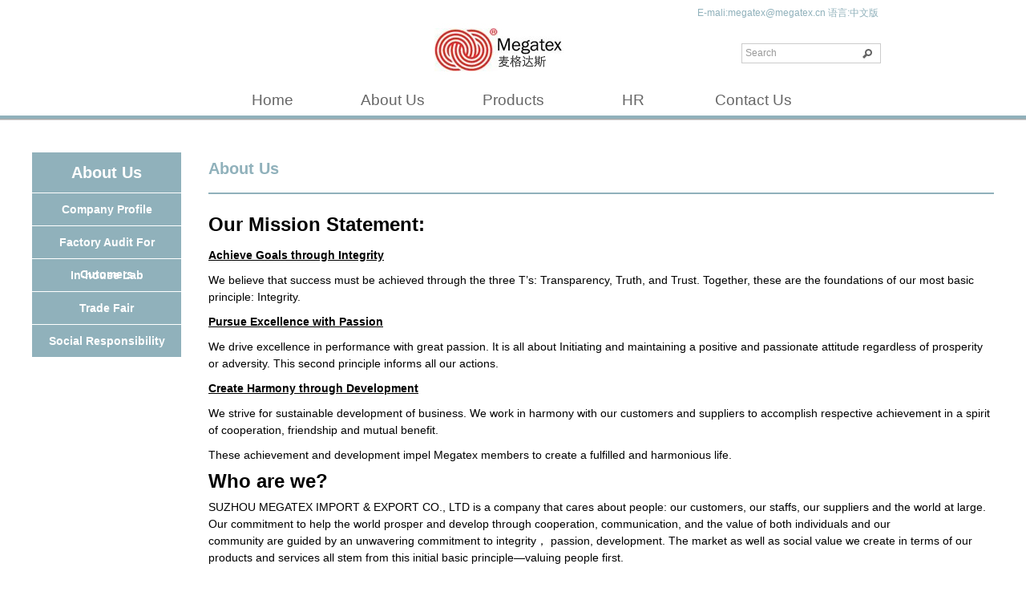

--- FILE ---
content_type: text/html
request_url: https://www.megatex.com/aboutus/
body_size: 4547
content:
<!DOCTYPE html PUBLIC "-//W3C//DTD XHTML 1.0 Transitional//EN" "http://www.w3.org/TR/xhtml1/DTD/xhtml1-transitional.dtd">
<html xmlns="http://www.w3.org/1999/xhtml">
<head>
<meta http-equiv="Content-Type" content="text/html; charset=utf-8" />
<title>About Us - SUZHOU MEGATEX IMPORT & EXPORT CO., LTD.</title>
<meta name="keywords" content="" />
<meta name="description" content="" />
<link href="/css/MyCMSBlue/inner.css" rel="stylesheet" type="text/css" />
<link href="/css/MyCMSBlue/common.css" rel="stylesheet" type="text/css" />
<script type="text/javascript" src="/js/functions.js"></script>
<script type="text/javascript" src="/images/iepng/iepngfix_tilebg.js"></script>
<script type="text/javascript">window.onerror=function(){return true;}</script>
</head>
<body>
<div id="wrapper">
<!--head start-->
<div id="head">
<!--top start -->
<div class="top">
<div class="link"><a href="mailto:megatex@megatex.cn">E-mali:megatex@megatex.cn</a> <a href="http://www.megatex.cn"> 语言:中文版</a></div>
<div class="clearfix"></div>
<div class="logo"><a href="/"><img src="/images/up_images/201852491735.jpg" alt="SUZHOU MEGATEX IMPORT & EXPORT CO., LTD."></a></div>
<!--search start-->
<div class="search">
<div class="SearchBar">
<form method="get" action="/Search/index.asp">
<input type="text" name="q" id="search-text" size="15" onBlur="if(this.value=='') this.value='Search';" onfocus="if(this.value=='Search') this.value='';" value="Search" />
<input type="submit" id="search-submit" value="" />
</form>
</div>
</div>
<!--search end-->
</div>
<!--top end-->
<!--nav start-->
<div id="NavLink">
<div class="NavBG">
<!--Head Menu Start-->
<ul id='sddm'><li class='CurrentLi'><a href='/'>Home</a></li> <li><a href='/aboutus/' onmouseover=mopen('m2') onmouseout='mclosetime()'>About Us</a> <div id='m2' onmouseover='mcancelclosetime()' onmouseout='mclosetime()'><a href='/aboutus/company-profile/'>Company Profile</a> <a href='/aboutus/cutomers/'>Factory Audit For Cutomers</a> <a href='/aboutus/in-house-lab/'>In-house Lab</a> <a href='/aboutus/trade-fair/'>Trade Fair</a> <a href='/aboutus/social-responsibility/'>Social Responsibility</a> </div></li> <li><a href='/products/' onmouseover=mopen('m3') onmouseout='mclosetime()'>Products</a> <div id='m3' onmouseover='mcancelclosetime()' onmouseout='mclosetime()'><a href='/products/adult-bedding/'>Adult Bedding</a> <a href='/products/kids-bedding/'>Kids Bedding</a> <a href='/products/apparel/'>Apparel</a> <a href='/products/home-decor/'>Home Decor</a> <a href='/products/throw-blanket/'>Throw & Blanket</a> <a href='/products/outdoor/'>Outdoor</a> </div></li> <li><a href='/hr/'>HR</a></li> <li><a href='/contactus/'>Contact Us</a></li> </ul>
<!--Head Menu End-->
</div>
</div>
<!--nav end-->
</div>
<!--head end-->
<div class="clearfix"></div>
<!--body start-->
<div id="body">
<!--inner start -->
<div class="about">
<!--left start-->
<div class="left">
<div class="Sbox">
<div class="topic">About Us</div>
<div class="blank"><ul><li><A href='/aboutus/company-profile'>Company Profile</A></li> <li><A href='/aboutus/cutomers'>Factory Audit For Cutomers</A></li> <li><A href='/aboutus/in-house-lab'>In-house Lab</A></li> <li><A href='/aboutus/trade-fair'>Trade Fair</A></li> <li><A href='/aboutus/social-responsibility'>Social Responsibility</A></li> </ul></div>
</div>
</div>
<!--left end-->
<!--right start-->
<div class="right">
<div class="Position"><a href='/aboutus/'>About Us</a></div>
<!--main start-->
<div class="main">
<!--content start-->
<div class="content">
<div class="maincontent clearfix">
<nav>
<p>
	<strong><span style="font-size:24px;font-family:Arial;line-height:1.5;">Our Mission Statement:</span></strong> 
</p>
<p>
	<strong><span style="line-height:1.5;font-size:14px;font-family:Arial;"><u>Achieve Goals through Integrity</u></span></strong> 
</p>
<p>
	<span style="font-size:14px;font-family:Arial;line-height:1.5;">We believe that success must be achieved through the three T’s: Transparency, Truth, and Trust. Together, these are the foundations of our most basic principle: Integrity.</span> 
</p>
<p>
	<span style="font-size:14px;font-family:Arial;line-height:1.5;"><strong><u>Pursue Excellence with Passion</u></strong></span> 
</p>
<p>
	<span style="font-size:14px;font-family:Arial;line-height:1.5;">We drive excellence in performance with great passion. It is all about Initiating and maintaining a&nbsp;positive and passionate attitude regardless of prosperity or adversity. This second principle informs all our actions.</span> 
</p>
<p>
	<span style="font-family:Arial;font-size:14px;line-height:1.5;"><u><strong>Create Harmony through Development</strong></u></span> 
</p>
<p>
	<span style="font-size:14px;font-family:Arial;line-height:1.5;">We strive for sustainable development of business. We work in harmony with our customers and suppliers to accomplish respective achievement in a spirit of cooperation, friendship and mutual benefit.</span> 
</p>
<p>
	<span style="font-size:14px;font-family:Arial;line-height:1.5;">These achievement and development impel Megatex members to create a fulfilled and harmonious life.</span> 
</p>
<p>
	<strong><span style="font-size:24px;">Who are we?</span></strong> 
</p>
<p>
	<span style="font-family:Arial;font-size:14px;line-height:1.5;">SUZHOU MEGATEX IMPORT &amp; EXPORT CO., LTD is a company that cares about people: our customers, our staffs, our suppliers and the world at large. Our commitment to help the world prosper and develop through cooperation, communication, and the value of both individuals and our community&nbsp;are&nbsp;guided by an unwavering commitment to integrity， passion, development. The market as well as social value we create in terms of our products and services all stem from this initial basic principle—valuing people first.</span> 
</p>
<p>
	<span style="font-family:Arial;font-size:14px;line-height:1.5;">Our company specializes in home textile and apparel. The company headquarter is located in the CBD of Suzhou which neighbors Shanghai.&nbsp; With an office&nbsp;and showroom space of over 3,500 square&nbsp;meters and a staff of over 200 team members we are equipped and ready to accommodate the needs of our growing client base.</span> 
</p>
<p>
	<span style="font-family:Arial;font-size:14px;line-height:1.5;">The founder and owner of Megatex has been a leader in the textile and apparel exporting business for 30 years, and has built a rock solid foundation for the company's growth and success. Megatex has a number of domestic and international registered tradwmarks, well –balanced teams specializing in sourcing, design, production management as well as other functioning departments to handle all of our clients' needs both now and as we grow together in the future.&nbsp; And the company is equipped with an in-house laboratory staffed by trained professionals to ensure that our products meet and exceed both regulatory and quality standards required by our customers.</span> 
</p>
<p>
	<span style="font-size:14px;font-family:Arial;line-height:1.5;">Since its inception, Megatex has grown to become a long-term partner to many professional importers in the USA and Europe who play important roles in their respective business markets. These entities distribute products to a variety of customers servicing brick-and-mortar retail stores, supermarkets, and chain stores as well as the ever-growing&nbsp;e-commerce platform.</span> 
</p>
<p>
	<span style="font-size:14px;font-family:Arial;line-height:1.5;">Through our sincere&nbsp;commitment to these principles, Megatex has developed specialized cooperatives with manufacturers and made deep investments in the resources needed in order to ensure best-in-class production quality and sustained excellence in social compliance.&nbsp;Our product lines and manufacturing capabilities cover every level of the marketplace, from opening price points to top of the line.</span> 
</p>
<p>
	<span style="font-size:14px;font-family:Arial;line-height:1.5;">The world has become more aware of the need for social and safety requirements in manufacturing facilities.&nbsp; Megatex has long been a pioneer in ensuring that our suppliers stay one step ahead of the rest of the market.&nbsp; Our invested factories have international certifications such as Wrap, SEDEX, BSCI,&nbsp;CTPAT,ISO9001,&nbsp;ISO14001, and other social compliance, security ,technology standards in accordance with customer need. Our partner facilities are certified manufacturers for top retailers such as Wal-Mart, &nbsp;Costco, Target, Carrefour ,&nbsp;Merto, Aldi, Kohl’s, Bed, Bath &amp; Beyond,&nbsp;Macy’s&nbsp;, UGG Dept. Store, Amazon, JCPenney, The Home Depot, Big Lots, TJ maxx, QVC,&nbsp;Ross , Dollar General, Family Dollar, Lego, Columbia, Monoprix, Mars, Hasbro, Casino, Next, etc.</span> 
</p>
<p>
	<span style="font-size:14px;font-family:Arial;line-height:1.5;">Over the years, our manufacturing capabilities and experience have been reflected not only in managing a full portfolio of top companies, but also in manufacturing products for a wide range of internationally renowned brands，such as Disney, UGG, Tommy Hilfiger, DKNY, Karl Lagerfeld, Pendleton, London Fog, Brookstone, Serta, etc for the largest retailers in the world.</span> 
</p>
<p>
	<span style="font-size:14px;font-family:Arial;line-height:1.5;">Megatex also takes great&nbsp;pride and responsibility in being at the forefront of the market in sustainability initiatives.&nbsp; We have invested aggressively as technology has advanced in this area, and we currently produce goods using recycled materials&nbsp;both from manmade and natural resources.&nbsp; Our&nbsp;suppliers are certified by RDS GRS, OKEO-TEX, Detox, Step (Made in Green), and Higg, and are actively engaged in GHG analysis &amp; reduction programs.</span> 
</p>
<p>
	<span style="font-size:14px;font-family:Arial;line-height:1.5;">In addition to our commitment to sustainability, we consider charity to be a responsibility of the highest regard.&nbsp; We make financial donations both locally and worldwide, as well as providing clothing and blankets to underdeveloped countries and regions to help their people stay warm and safe from the elements.</span> 
</p>
<p>
	<span style="font-size:14px;font-family:Arial;line-height:1.5;">With our award-winning teams and forward-thinking management, Megatex strives to deliver competitive pricing, superior quality, and reliable service to our customers and their evolving markets.</span> 
</p>
<p>
	<span style="font-size:14px;font-family:Arial;line-height:1.5;">Megatex holds these principles to be paramount and will continue to stay ahead of the curve in order to be at the forefront of the market and ensure prosperity and sustained success for our customers and suppliers.</span> 
</p>
<p style="text-align:center;">
	<img src="/images/image/20220329160141814181.jpg" width="485" height="315" alt="" /><span style="line-height:1.5;">&nbsp; </span><img src="/images/image/20220329160159285928.jpg" width="485" height="315" alt="" /> 
</p>
<p style="text-align:center;">
	<img src="/images/image/20220329160170527052.jpg" width="321" height="209" alt="" /><span style="line-height:1.5;">&nbsp; </span><img src="/images/image/20220329160292199219.jpg" width="321" height="209" alt="" /><span style="line-height:1.5;">&nbsp; </span><img src="/images/image/20220329160275957595.jpg" width="321" height="209" alt="" /> 
</p>
<p style="text-align:center;">
	<img src="/images/image/20220329160290029002.jpg" width="321" height="209" alt="" /><span style="line-height:1.5;">&nbsp;&nbsp;</span><img src="/images/image/20220329160379687968.jpg" width="321" height="209" alt="" />&nbsp; <img src="/images/image/20220329160384508450.jpg" width="321" height="209" alt="" /> 
</p>
<div class="clearfix"></div>
</nav>
</div>
</div>
<!--content end-->
</div>
<!--main end-->
</div>
<!--right end-->
</div>
<!--about end-->
</div>
<!--body end-->
<div class="HeightTab clearfix"></div>
<!--footer start-->
<div id="footer">
<div class="inner">
<p><a href="/contactus">Contact Us</a> | <a href="/">Terms of Use</a> | <a href="/">Privacy</a> | <a href="/">Retail Login</a></p>
<p><img src="/images/share.png"></p>
<p>© 2019 Copyright SUZHOU MEGATEX IMPORT & EXPORT CO., LTD. All rights reserved.  <a href="http://www.beian.miit.gov.cn" target="_blank">苏ICP备11054817号</a></p>
</div>
</div>
<!--footer end -->
</div>
<script type="text/javascript" src="/js/ServiceCenter.js"></script>
</body>
</html>

--- FILE ---
content_type: text/css
request_url: https://www.megatex.com/css/MyCMSBlue/inner.css
body_size: 4468
content:
#body .about{width:1200px;margin:auto;}
#body .about .left{width:186px;float:left;padding-top:10px;}
#body .about .right{width:980px;float:right;padding-bottom:20px;}
#body .about .left .Sbox{width:186px;padding-bottom:20px;font-size:12px;}
#body .about .left .Sbox .topic{font-size:20px;color:#ffffff;text-align:center;height:50px;line-height:50px;font-weight:bold;background-color:#90b1bb;border-bottom:1px solid #fff;}
#body .about .left .Sbox .blank ul {padding:0px 0px;}
#body .about .left .Sbox .blank ul li{cursor:pointer;}
#body .about .left .Sbox .blank .current a{background-color:#d2e2e2;color:#999999;border-bottom:1px solid #fff;}
#body .about .left .Sbox .blank ul li a{text-align:center;display:block;height:40px;line-height:40px;background-color:#90b1bb;color:#ffffff;border-bottom:1px solid #fff;font-size:14px;font-weight:bold;}	
#body .about .left .Sbox .blank ul li a:hover{background-color:#d2e2e2;color:#ba2425;text-decoration:none;border-bottom:1px solid #fff;}

#body .about .right  .Position{font-size:20px;font-weight:bold;height:60px;line-height:60px;color:#90b1bb;border-bottom:2px solid #90b1bb;}
#body .about .right .main{padding:0px 0px;font-size:12px;padding-top:15px;}
/*content*/
#body .about .right .main .content .title h3{text-align:center;font-size:18px;font-weight:normal;}
#body .about .right .main .content .infos{font-size:14px;line-height:40px;color:#666666;text-align:center;}
#body .about .right .main .content .maincontent{font-size:12px;}
#body .about .right .main .content .maincontent p{padding:5px 0px;line-height:200%;}


#body .inner{width:1200px;margin:auto;}
#body .inner .left{width:186px;float:left;padding-top:10px;}
#body .inner .right{width:980px;float:right;padding-bottom:20px;}
#body .inner .left .Sbox{width:186px;padding-bottom:20px;font-size:12px;}
#body .inner .left .Sbox .topic{font-size:20px;color:#ffffff;text-align:center;height:50px;line-height:50px;font-weight:bold;background-color:#90b1bb;border-bottom:1px solid #fff;}
#body .inner .left .Sbox .blank {}
#body .inner .left .Sbox .blank ul {padding:0px 0px;}
#body .inner .left .Sbox .blank ul li{background-color:#d2e2e2;}
#body .inner .left .Sbox .blank ul li a{text-align:left;padding-left:15px;display:block;height:40px;line-height:40px;color:#fff;border-bottom:1px solid #fff;font-size:14px;font-weight:bold;}	
#body .inner .left .Sbox .blank ul li a:hover{background-color:#d2e2e2;color:#90b1bb;text-decoration:none;border-bottom:1px solid #fff;}
#body .inner .left .Sbox .blank ul li ul li{background-color:#d2e2e2;}
#body .inner .left .Sbox .blank ul li ul li a{text-align:left;padding-left:30px;display:block;height:30px;line-height:30px;color:#ffffff;border-bottom:1px solid #fff;font-size:12px;/*background:url("/images/box_icon.png") no-repeat;*/}	
#body .inner .left .Sbox .blank ul li ul li a:hover{/*background-color:#d2e2e2;*/color:#90b1bb;text-decoration:none;border-bottom:1px solid #fff;}



#body .inner .left .Sbox .blank .current{background-color:#90b1bb;}
#body .inner .left .Sbox .blank current a{background-color:#90b1bb;color:#fff;text-decoration:none;border-bottom:1px solid #fff;}
#body .inner .left .Sbox .blank ul current li a{background-color:#90b1bb;color:#fff;text-decoration:none;border-bottom:1px solid #fff;}

#body .inner .right  .Position{font-size:20px;font-weight:bold;height:60px;line-height:60px;color:#90b1bb;border-bottom:2px solid #90b1bb;}
#body .inner .right .main{padding:0px 0px;font-size:12px;padding-top:15px;}


#body .inner .main{padding:0px 0px;font-size:12px;padding-top:15px;}

/*Content*/
#body .inner .main .content .title h3{text-align:center;font-size:18px;font-weight:normal;}
#body .inner .main .content .infos{font-size:14px;line-height:40px;color:#666666;text-align:center;}
#body .inner .main .content .maincontent{font-size:12px;}
#body .inner .main .content .maincontent p{padding:5px 0px;line-height:200%;}
#body .inner .main .content .download{background:url("/images/MyCMSBlue/downicon.gif") no-repeat 15px 7px;padding-left:55px;border:1px solid #F5F5F5;line-height:40px;font-size:14px;font-family:Arial, Helvetica, sans-serif;margin:10px 0px;}

#body .inner .main .content .prenext{padding:10px 0px;margin-top:10px;}
#body .inner .main .content .prenext ul li{line-height:30px;background:url("/images/MyCMSBlue/jiantou.gif") no-repeat 0px 1px;padding-left:15px;}				
	

#body .inner .main .ArticleList{font-size:12px;}
#body .inner .main .ArticleList td{line-height:35px;border-bottom:1px dashed #CCC;}
#body .inner .main .ArticleList .fw_t{font-size:12px;}
#body .inner .main .ArticleList .fw_s{font-size:12px;font-family:Arial, Helvetica, sans-serif;color:#666666;}
#body .inner .main .ArticleList ul li span{font-weight:bold;color:#90b1bb;padding-right:20px;}
#body .inner .main .ArticleList ul li p{line-height:200%;color:#999;padding:5px 0px;}
#body .inner .main .ArticleList ul li{border-bottom:1px dotted #dddddd;padding:10px 0px 10px 0px;}


/* Recruit */
#body .inner .main .RecruitList{}
#body .inner .main .RecruitList td{line-height:35px;border-bottom:1px solid #CCC;font-size:12px;}	
#body .inner .main .RecruitList .Rtitle{background:#F5F5F5;color:#90b1bb;font-size:14px;padding-left:10px;height:30px;line-height:30px;}
#body .inner .main .RecruitList .Rtitle span{text-align:right;font-size:12px;}


#body .inner .right .main .content .ProInfo .image{float:left;width:400px;height:400px;}	
#body .inner .right .main .content .ProInfo .column{float:right;width:400px;}
#body .inner .right .main .content .ProInfo .image img{width:396px;height:396px;}
#body .inner .right .main .content .ProInfo .image a{display:block;width:396px;height:396px;border:2px solid #cccccc;padding:2px;}
#body .inner .right .main .content .ProInfo .image a:hover{border:2px solid #90b1bb;}
#body .inner .right .main .content .ProInfo .column .title{border-bottom:1px solid #ccc;padding:10px 0px;}
#body .inner .right .main .content .ProInfo .column .title h3{text-align:left;color:#90b1bb;}
#body .inner .right .main .content .ProInfo .column .infos{text-align:left;padding-top:5px;font-size:14px;line-height:40px;color:#666666;}
				
#body .inner .right .main .content .ProInfo .column ul li p{color:#666666;font-size:14px;}
#body .inner .right .main  .IntroTitle{font-size:14px;line-height:35px;border-left:3px solid #90b1bb;margin:10px 0px;padding-left:10px;color:#90b1bb;background-color:#f5f5f5;font-weight:bold;}

#body .inner .right .main .content .ProInfo .ImageList{float:left;width:140px;padding-left:10px;height:400px;overflow:auto;SCROLLBAR-FACE-COLOR: #f5f5f5; SCROLLBAR-HIGHLIGHT-COLOR: #ffffff; SCROLLBAR-SHADOW-COLOR: #f5f5f5 ; SCROLLBAR-3DLIGHT-COLOR: #ffffff;SCROLLBAR-ARROW-COLOR:#90b1bb; SCROLLBAR-DARKSHADOW-COLOR: #ffffff;}
#body .inner .right .main .content .ProInfo .ImageList ul li img{width:120px;height:120px;padding:1px;border:1px solid #ccc;margin-bottom:9px;}
#body .inner .right .main .content .ProInfo .ImageList ul li img:hover{border:1px solid #90b1bb;}


#body .inner .right .main .content .MorePro .albumblock{padding:5px 5px 5px 5px;float:left;}
#body .inner .right .main .content .MorePro .albumblock .inner{width:235px;height:520px;position:relative;overflow:hidden;background:url(/images/cpbjy.png) repeat-x;text-align:center;margin:0}
#body .inner .right .main .content .MorePro .albumblock .inner img{padding:2px;width:220px;height:220px;margin-top: 5px;}
#body .inner .right .main .content .MorePro .albumblock .inner img:hover{border:1px solid #90b1bb;}	
#body .inner .right .main .content .MorePro .albumblock .inner .albumtitle{margin-left: 9px;padding-top:10px;height:30px;line-height:30px;font-size:14px;width:225px;color:#90b1bb;text-align:left;font-weight:bold;}
#body .inner .right .main .content .MorePro .albumblock .inner .albuminfo{float:left;line-height:30px;margin-left: 9px;text-align:left;}
#body .inner .right .main .content .MorePro .albumblock .inner .albuminfo p{float:left;line-height:30px;margin-left: 9px;text-align:left;}	
#body .inner .right .main .content .MorePro .albumblock .inner a:hover{text-decoration:none;}
#body .inner .right .main .content .MorePro .albumblock .inner a:visited{text-decoration:none;}	

	
#body .inner .main .content .CaseBlock li{width:330px;float:left;padding-left:10px;}
#body .inner .main .content .CaseBlock .Cimg a{display:block;border:1px solid #F5F5F5;padding:1px;}
#body .inner .main .content .CaseBlock .Cimg a:hover{border:1px solid #90b1bb;}		
#body .inner .main .content .CaseBlock .case_ct{ height:30px; line-height:30px; color:#2586BE; background:#E5F4FC; font-weight:bold;}
#body .inner .main .content .CaseBlock .case_txt{ height:35px; line-height:35px;background:url(/images/MyCMSBlue/xx.jpg) repeat-x; text-align:left;font-size:12px;}
#body .inner .main .content .CaseBlock .case_mc{color:#1C3B67;}
#body .inner .main .content .CaseBlock .hycd_ct{height:35px; line-height:35px;color:#fff;font-weight:bold;padding-left:40px;}
#body .inner .main .content .CaseBlock .hycd_ct a{color:#fff;}
#body .inner .main .content .CaseBlock .hycd_ct a:hover{color:#FFFACC}
#body .inner .main .content .CaseBlock .hycd_ct a:visited{ color:#fff}
#body .inner .main .content .CaseBlock .hycd_mc{ color:#ff6600;}
#body .inner .main .content .CaseBlock .ttp{ margin-top:10px; margin-bottom:10px;}	


/* sitemap */
#body .inner .main .SiteMap{padding:0px 10px;}	
#body .inner .main .SiteMap ul li{font-weight:bold;line-height:25px;padding:10px 20px;border-bottom:1px dashed #CCCCCC;font-size:14px;background:url("/images/MyCMSBlue/ico4.jpg") no-repeat left 18px;}
#body .inner .main .SiteMap ul li ul li{font-weight:normal;border-bottom:none;font-size:12px;background:none;padding:5px 0px;}
					

/* FeedBack */
.FeedBack {}
.FeedBack .Fleft{width:90px;float:left;}
.FeedBack .Fleft .Ficon{padding:0px  12px;}
.FeedBack .Fleft .Fname{text-align:center;font-family:Arial, Helvetica, sans-serif;font-size:12px;padding-top:5px;color:#90b1bb;font-weight:bold;}		
.FeedBack .Fright{float:left;width:600px;padding-bottom:10px;}
.FeedBack .Fright .Fcontent .Ftime{text-align:right;font-family:Arial, Helvetica, sans-serif;color:#90b1bb;padding:0px 20px 5px 20px;}	
.FeedBack .Fright .Fcontent{width:600px;background:url("/images/MyCMSBlue/PostBG.jpg") no-repeat left top;padding:10px 0px;}
.FeedBack .Fright .Fcontent p{padding:0px 20px 5px 50px;}
.FeedBack .Fright .Fcontent .Freply .FRtitle{margin-left:20px;line-height:20px;color:#FFFFFF;height:25px;background:url("/images/MyCMSBlue/picon.gif") no-repeat 2px 0px;padding-left:20px;font-weight:bold;}
.FeedBack .Fright .Fcontent .Freply p{color:#989E4D}	
.FeedBack .Fright .Fline{float:right;width:572px;border-top:1px solid #EDEDEF;filter:progid:DXImageTransform.Microsoft.Shadow(Color=#999999, Strength=1, Direction=180);} 

.FeedBack .IntroTitle{width:665px;margin:auto;}
.FeedBack .commentbox{padding-top:5px;}	
.FeedBack .commentbox #commentform td{height:40px;}
.FeedBack .commentbox #commentform input{height:25px;line-height:25px;}
.FeedBack .commentbox #commentform .Cbutton{line-height:25px;background:#90b1bb;border:none;color:#FFFFFF;font-size:14px;cursor:pointer;}

.FeedBack .commentlist dt{padding:5px 10px;background-color:#dededc;height:22px;line-height:22px;font-size:12px;}	
.FeedBack .commentlist dd{padding:15px 0px 15px 0px;line-height:180%;font-size:14px;}	
.FeedBack .commentlist dd  b{color:#458D3A;}
.FeedBack .commentlist dd span{color:#A00000;}	
.FeedBack .commentlist p{padding:0px;line-height:180%;margin:0px;}

							
/*
    ColorBox Core Style:
    The following CSS is consistent between example themes and should not be altered.
*/
#colorbox, #cboxOverlay, #cboxWrapper{position:absolute; top:0; left:0; z-index:9999; overflow:hidden;}
#cboxOverlay{position:fixed; width:100%; height:100%;}
#cboxMiddleLeft, #cboxBottomLeft{clear:left;}
#cboxContent{position:relative;}
#cboxLoadedContent{overflow:auto;}
#cboxTitle{margin:0;}
#cboxLoadingOverlay, #cboxLoadingGraphic{position:absolute; top:0; left:0; width:100%; height:100%;}
#cboxPrevious, #cboxNext, #cboxClose, #cboxSlideshow{cursor:pointer;}
.cboxPhoto{float:left; margin:auto; border:0; display:block;}
.cboxIframe{width:100%; height:100%; display:block; border:0;}

/* 
    User Style:
    Change the following styles to modify the appearance of ColorBox.  They are
    ordered & tabbed in a way that represents the nesting of the generated HTML.
*/
#cboxOverlay{background:url(/images/colorbox/overlay.png) repeat 0 0;}
#colorbox{}
    #cboxTopLeft{width:21px; height:21px; background:url(/images/colorbox/controls.png) no-repeat -101px 0;}
    #cboxTopRight{width:21px; height:21px; background:url(/images/colorbox/controls.png) no-repeat -130px 0;}
    #cboxBottomLeft{width:21px; height:21px; background:url(/images/colorbox/controls.png) no-repeat -101px -29px;}
    #cboxBottomRight{width:21px; height:21px; background:url(/images/colorbox/controls.png) no-repeat -130px -29px;}
    #cboxMiddleLeft{width:21px; background:url(/images/colorbox/controls.png) left top repeat-y;}
    #cboxMiddleRight{width:21px; background:url(/images/colorbox/controls.png) right top repeat-y;}
    #cboxTopCenter{height:21px; background:url(/images/colorbox/border.png) 0 0 repeat-x;}
    #cboxBottomCenter{height:21px; background:url(/images/colorbox/border.png) 0 -29px repeat-x;}
    #cboxContent{background:#fff; overflow:hidden;}
 .cboxIframe{background:#fff;}
    #cboxError{padding:50px; border:1px solid #ccc;}
    #cboxLoadedContent{margin-bottom:28px;}
	#cboxLoadedContent img{width:600px}
    #cboxTitle{position:absolute; bottom:4px; left:0; text-align:center; width:100%; color:#949494;}
    #cboxCurrent{position:absolute; bottom:4px; left:58px; color:#949494;}
    #cboxSlideshow{position:absolute; bottom:4px; right:30px; color:#0092ef;}
    #cboxPrevious{position:absolute; bottom:0; left:0; background:url(/images/colorbox/controls.png) no-repeat -75px 0; width:25px; height:25px; text-indent:-9999px;}
    #cboxPrevious:hover{background-position:-75px -25px;}
    #cboxNext{position:absolute; bottom:0; left:27px; background:url(/images/colorbox/controls.png) no-repeat -50px 0; width:25px; height:25px; text-indent:-9999px;}
    #cboxNext:hover{background-position:-50px -25px;}
    #cboxLoadingOverlay{background:url(/images/colorbox/loading_background.png) no-repeat center center;}
    #cboxLoadingGraphic{background:url(/images/colorbox/loading.gif) no-repeat center center;}
    #cboxClose{position:absolute; bottom:0; right:0; background:url(/images/colorbox/controls.png) no-repeat -25px 0; width:25px; height:25px; text-indent:-9999px;}
    #cboxClose:hover{background-position: -25px;}

/*
  The following fixes a problem where IE7 and IE8 replace a PNG's alpha transparency with a black fill
  when an alpha filter (opacity change) is set on the element or ancestor element.  This style is not applied to or needed in IE9.
  See: http://jacklmoore.com/notes/ie-transparency-problems/
*/
.cboxIE #cboxTopLeft,
.cboxIE #cboxTopCenter,
.cboxIE #cboxTopRight,
.cboxIE #cboxBottomLeft,
.cboxIE #cboxBottomCenter,
.cboxIE #cboxBottomRight,
.cboxIE #cboxMiddleLeft,
.cboxIE #cboxMiddleRight {filter: progid:DXImageTransform.Microsoft.gradient(startColorstr=#00FFFFFF,endColorstr=#00FFFFFF);}

/*
  The following provides PNG transparency support for IE6
  Feel free to remove this and the /ie6/ directory if you have dropped IE6 support.
*/
.cboxIE6 #cboxTopLeft{background:url(/images/colorbox/ie6/borderTopLeft.png);}
.cboxIE6 #cboxTopCenter{background:url(/images/colorbox/ie6/borderTopCenter.png);}
.cboxIE6 #cboxTopRight{background:url(/images/colorbox/ie6/borderTopRight.png);}
.cboxIE6 #cboxBottomLeft{background:url(/images/colorbox/ie6/borderBottomLeft.png);}
.cboxIE6 #cboxBottomCenter{background:url(/images/colorbox/ie6/borderBottomCenter.png);}
.cboxIE6 #cboxBottomRight{background:url(/images/colorbox/ie6/borderBottomRight.png);}
.cboxIE6 #cboxMiddleLeft{background:url(/images/colorbox/ie6/borderMiddleLeft.png);}
.cboxIE6 #cboxMiddleRight{background:url(/images/colorbox/ie6/borderMiddleRight.png);}
.cboxIE6 #cboxTopLeft,
.cboxIE6 #cboxTopCenter,
.cboxIE6 #cboxTopRight,
.cboxIE6 #cboxBottomLeft,
.cboxIE6 #cboxBottomCenter,
.cboxIE6 #cboxBottomRight,
.cboxIE6 #cboxMiddleLeft,
.cboxIE6 #cboxMiddleRight {_behavior: expression(this.src = this.src ? this.src : this.currentStyle.backgroundImage.split(")[1], this.style.background = none, this.style.filter = progid:DXImageTransform.Microsoft.AlphaImageLoader(src= + this.src + , sizingMethod=scale));}


/*Imglist*/
.ImageList{padding:10px 0px;}
.ImageList .ImageBlockBG{float:left;padding:10px 20px 20px 10px;}
.content .ImageList .ImageBlockBG{padding:10px 24px 20px 18px;}
.content .ImageList .ImageBlock{height:153px;float:left;padding:5px;}
.content .ImageList .ImageBlock p{color:#FFFFFF;}
.ImageList .ImageBlock{padding:10px;width:177px;height:153px;overflow:hidden;border:1px solid #DDDDDD;cursor:pointer;}
.ImageList .ImageBlock a{text-decoration:none;}
.ImageList .ImageBlock:hover{border:1px solid #90b1bb;background-color:#F5F5F5;}	
.ImageList .ImageBlock .ImageNote{padding:5px;line-height:25px;color:#FFFFFF;font-size:11px;}	 
.ImageList .ImageBlock img{width:175px;height:131px;border:1px solid #F5F5F5;}
.ImageList .ImageBlock img:hover{border:1px solid #DDDDDD;}
.ImageList .ImageBlock p{text-align:center;bottom:0px;background-color:#333;color:#FFFFFF;filter:alpha(opacity=80);-moz-opacity:0.8;opacity:0.8;height:20px;line-height:20px;}
.ImageList .ImageBlock p a{color:#FFFFFF;}	


#body .prenext .blk_29 {PADDING:0px 0px; OVERFLOW: hidden;  ZOOM: 1; POSITION: relative;}
#body .prenext .blk_29 .LeftBotton {BACKGROUND: url(/images/Arrow_l.jpg) no-repeat -1px 0px; LEFT: 0px; FLOAT: left; WIDTH: 35px; CURSOR: pointer; POSITION: absolute; TOP: 50px; HEIGHT: 114px}
#body .prenext .blk_29 .RightBotton {RIGHT: 5px; BACKGROUND: url(/images/Arrow_r.jpg) no-repeat -0px 0px; FLOAT: right;right:0px; WIDTH: 35px; CURSOR: pointer; POSITION: absolute; TOP: 50px; HEIGHT: 114px}
#body .prenext .blk_29 .Cont {MARGIN: 0px auto; OVERFLOW: hidden;  PADDING:15px 0 0 0px;float:left;height:170px;width:621px;POSITION: relative;left:30px;}
#body .prenext .blk_29 .box {FLOAT: left; WIDTH: 207px; TEXT-ALIGN: center;}
#body .prenext .blk_29 .box IMG {BORDER: #ccc 1px solid; PADDING: 3px; DISPLAY: block; BACKGROUND: #fff; PADDING-BOTTOM: 3px; MARGIN: 0px auto; width:160px;height:120px;}
#body .prenext .blk_29 .box A:hover IMG {BORDER: #3092b9 1px solid;}
#body .prenext .blk_29 .box P {WIDTH: 207px; LINE-HEIGHT: 20px;text-align:center;font-size:12px;color:#3092b9}

--- FILE ---
content_type: text/css
request_url: https://www.megatex.com/css/MyCMSBlue/common.css
body_size: 2240
content:
/* top start*/
body,td,th {font-size:14px;}
img, div { behavior: url(/images/iepng/iepngfix.htc); }
body, div, p,img,dl, dt, dd, ul, ol, li, h1, h2, h3, h4, h5, h6, pre, form, fieldset, input, textarea, blockquote {padding:0px;margin:0px;}
.FontRed{color:#FF0000;}
h3{font-size:14px;}
li{list-style-type:none;}
img{border:0; }
.gray{color:#666666;}
a{color:#90b1bb;;text-decoration:none;}
a:hover {text-decoration:none;color:#90b1bb;;}
a:active{text-decoration:none;}

.LineLink a{text-decoration:none;}
.LineLink a:hover {text-decoration:none;color:#90b1bb;}

.ColorLink a {color:#90b1bb;}
.ColorLink a:hover {color:#90b1bb;}

.WidthTab{width:10px;height:1px;float:left;}
.WidthTab2{width:10px;height:1px;float:left;}	
.HeightTab{/*height:30px;*/width:1px;overflow:hidden;}

p{line-height:180%;}

.ListDate{color:#666666;}

body{font-family:Arial, Helvetica, sans-serif;}

#wrapper{width:100%;margin:auto;padding:0px 0px;}
#wrapper #head {width: 100%;position: fixed;z-index: 9999;top: 0;left: 0;background-color: #fff;}
#wrapper #head .top{width:1000px;height:100px;margin:auto;padding:0px 0px;}
#wrapper #head .top .link{text-align:center;line-height:25px;width:315px;float:right;color:#90b1bb;font-size:12px;padding-top:4px;}
#wrapper #head .top .link a{color:#90b1bb;text-decoration:none;}
#wrapper #head .top .logo{width:200px;float:left;padding-left:400px;}
#wrapper #head .top .search{float:right;width:200px;height:22px;padding-top:25px;padding-right:15px;}


/* navs */
#wrapper #head #NavLink{width:100%;height:50px;margin:auto;background:url("/images/MyCMSBlue/navbg.png") repeat-x center top;}
#wrapper #head #NavLink .NavBG{height:50px;width:100%;position:absolute;z-index:100;}			
#wrapper #head #NavLink #sddm{width:750px;z-index:30;margin:auto;}
#wrapper #head #NavLink #sddm li{float:left;}
#wrapper #head #NavLink #sddm .CurrentLi a{background:none;}	
#wrapper #head #NavLink #sddm li a{display:block;width:150px;color:#666666;text-align:center;padding:0 0px;line-height:50px;font-size:19px;}
#wrapper #head #NavLink #sddm li a:hover{text-decoration:none;color:#90b1bb;}

#wrapper #head #NavLink #sddm div{position:absolute;visibility:hidden;padding:0px 0px;}
#wrapper #head #NavLink #sddm div a{position:relative;text-align:center;color:#ffffff;width:150px;font-size:13px;text-decoration:none;line-height:35px;background-color:#90b1bb;}
#wrapper #head #NavLink #sddm div a:hover{background-color:#d2e2e2;color:#999999;}
	
	
#wrapper #body{margin:auto;/*width:1000px;*/padding-top: 180px;}

/* footer */
#footer{width:100%;height:100px;margin:auto;font-size:13px;color:#666;background:url("/images/MyCMSBlue/footerbg.png") repeat-x center top;}
#footer a{color:#666;text-decoration:none;}										
#footer .inner{width:1000px;margin:auto;padding-top:10px;text-align:center;}
#footer .inner p{line-height:35px;}

#wrapper .t_page{padding:10px;text-align:center;font-size:12px;line-height:25px;}	
#wrapper .t_page a{padding:2px 5px;border:1px solid #DEDEDC;margin:0px 3px;}	


/* SearchBar */
.SearchBar{width:174px;height:25px;background:url("/images/MyCMSBlue/search_bg.gif") no-repeat left top;}
.Sbox .SearchBar{margin:10px 0px 0px 10px;}
.SearchBar #search-text{float:left;width:125px;padding:0px 5px;margin:0px;color:#999999;height:25px;line-height:25px;font-size:12px;background:none;border:none;}
.SearchBar #search-submit{border:none;background:none;font-size:12px;color:#FFFFFF;height:25px;margin:0px;cursor:pointer;padding:0px;line-height:25px;width:36px;}


/* Search content */
#search_content .searchtip{line-height:25px;font-size:14px;font-weight:bold;padding-left:10px;BORDER-bottom:#023848 1px solid;padding-top:10px;}
#search_content .result_list{padding:10px 10px;width:100%;}
#search_content .result_list dt{font-size:14px;font-weight:bold;padding-top:10px;line-height:25px;}	
#search_content .result_list dd{padding:0 0 5px 0;margin:0px;line-height:20px;}
#search_content .result_list .line {BORDER-bottom: #E9E8E8 1px dashed;}
#search_content .result_list .line a{padding-right:20px;}
#search_content .result_list .line a:hover{text-decoration:none;}			
#search_content .search_welcome{line-height:25px;text-align:center;}
#search_content .search_welcome p{text-align:center;}		
#search_content .result_page{text-align:center;font-size:13px;padding:10px;}
#search_content .result_page span{font-size:12px;font-family:arial;padding:0 5px;}	


/*Product*/
.RightNav{padding-top:7px;}
.ClassNav{padding:0px 0px;font-size:12px;}
.ClassNav .NavTree ul{}
.ClassNav .NavTree ul li{position: relative;z-index:10;}/*1st level sub menu style */
.ClassNav .NavTree ul li ul{left: 198px;position: absolute;width: 160px;top: 0;display:none;border:1px solid #116ec3;border-top:2px solid #116ec3;background:#FFFFFF;filter:progid:DXImageTransform.Microsoft.Shadow(Color=#999999, Strength=3, Direction=135);}
.RightNav .ClassNav .NavTree ul li ul{left:220px;}

/*All subsequent sub menu levels offset */
.ClassNav .NavTree ul li ul li ul{left: 159px;z-index:100px;}
/* menu links style */
.ClassNav .NavTree ul li a{display: block;cursor:pointer;line-height:35px;border-bottom:1px dotted #DDDDDD;padding-left:10px;height:35px;}
.RightNav .ClassNav .NavTree ul li a{height:34px;line-height:34px;}	
.ClassNav .NavTree ul li li{background:url("/images/MyCMSBlue/box_icon1.png") no-repeat 12px 12px;padding-left:0;text-align:center;}
.ClassNav .NavTree ul li li a{border-bottom:1px solid #DDDDDD;}
.ClassNav .NavTree ul .current a{background:#116ec3;color:#FFFFFF;}
.ClassNav .NavTree ul .current li a{background:#FFFFFF;color:#000000;}
.ClassNav .NavTree ul li a:hover{color: white;background:#116ec3;text-decoration:none;}
.ClassNav .NavTree .subfolderstyle{background: url(/images/MyCMSBlue/arrow-list.gif) no-repeat 150px center ;}
/* Holly Hack for IE \*/
* html  .ClassNav .NavTree ul li { float: left; height: 1%; }
* html  .ClassNav .NavTree ul li a { height: 1%; }
/* End */	


/* Service */
.qqbox a:link {color:#000;text-decoration:none;}
.qqbox a:visited {color:#000;text-decoration:none;}
.qqbox a:hover {color:#f80000;text-decoration:underline;}
.qqbox a:active {color:#f80000;text-decoration:underline;}
.qqbox {width:132px;height:auto;overflow:hidden;position:absolute;right:0;top:200px;color:#000000;font-size:12px;letter-spacing:0px;z-index:500;}
.qqlv {width:33px;height:256px;overflow:hidden;position:relative;float:right;z-index:50px;}
.qqkf {width:120px;height:auto;overflow:hidden;right:0;top:0;z-index:99px;border:6px solid #cc0000;background:#fff;}
.qqkfbt {width:118px;height:20px;overflow:hidden;background:#cc0000;line-height:20px;font-weight:bold;color:#fff;position:relative;border:1px solid #fff;cursor:pointer;text-align:center;}
.qqkfhm {width:112px;height:22px;overflow:hidden;line-height:22px;padding-right:8px;position:relative;margin:3px 0;}
.bgdh {width:102px;padding-left:10px;}
#K1 {padding-left:3px;}
#K1 p{padding:5px 0px;}	


/* Clearfix */
.clearfix:after{content:" ";display:block;visibility:hidden;height:0;clear:both;}
.clearfix {clear:both;}
.clearbox {clear:both; width:996px; margin:0 auto; height:0; overflow:hidden;}
.clear { height:1%; overflow:hidden; }